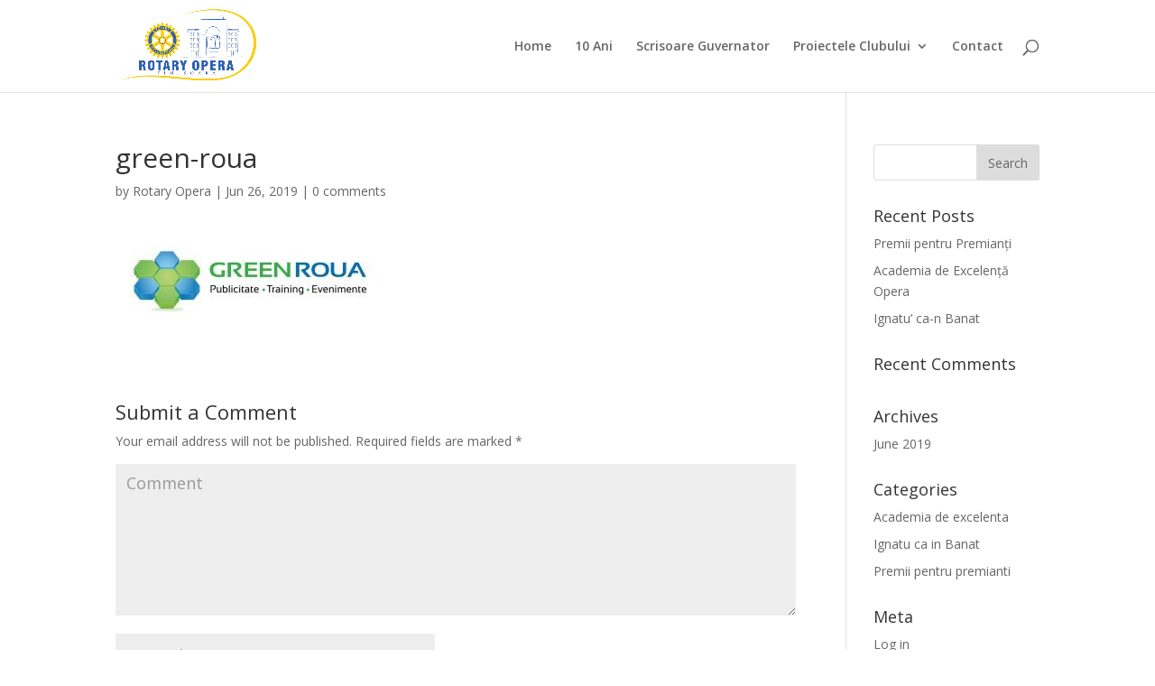

--- FILE ---
content_type: text/html; charset=UTF-8
request_url: https://rotary-opera.ro/green-roua/
body_size: 23170
content:
<!DOCTYPE html>
<html lang="en-US"
	prefix="og: https://ogp.me/ns#" >
<head>
	<meta charset="UTF-8" />
<meta http-equiv="X-UA-Compatible" content="IE=edge">
	<link rel="pingback" href="https://rotary-opera.ro/xmlrpc.php" />

	<script type="text/javascript">
		document.documentElement.className = 'js';
	</script>

	<script>var et_site_url='https://rotary-opera.ro';var et_post_id='329';function et_core_page_resource_fallback(a,b){"undefined"===typeof b&&(b=a.sheet.cssRules&&0===a.sheet.cssRules.length);b&&(a.onerror=null,a.onload=null,a.href?a.href=et_site_url+"/?et_core_page_resource="+a.id+et_post_id:a.src&&(a.src=et_site_url+"/?et_core_page_resource="+a.id+et_post_id))}
</script><title>green-roua | Rotary Opera Timișoara Club</title>

		<!-- All in One SEO 4.0.18 -->
		<meta property="og:site_name" content="Rotary Opera Timișoara Club | SERVICE ABOVE SELF" />
		<meta property="og:type" content="article" />
		<meta property="og:title" content="green-roua | Rotary Opera Timișoara Club" />
		<meta property="article:published_time" content="2019-06-26T15:29:34Z" />
		<meta property="article:modified_time" content="2019-06-26T15:29:34Z" />
		<meta property="twitter:card" content="summary" />
		<meta property="twitter:domain" content="rotary-opera.ro" />
		<meta property="twitter:title" content="green-roua | Rotary Opera Timișoara Club" />
		<script type="application/ld+json" class="aioseo-schema">
			{"@context":"https:\/\/schema.org","@graph":[{"@type":"WebSite","@id":"https:\/\/rotary-opera.ro\/#website","url":"https:\/\/rotary-opera.ro\/","name":"Rotary Opera Timi\u0219oara Club","description":"SERVICE ABOVE SELF","publisher":{"@id":"https:\/\/rotary-opera.ro\/#organization"}},{"@type":"Organization","@id":"https:\/\/rotary-opera.ro\/#organization","name":"Rotary Opera Timi\u0219oara Club","url":"https:\/\/rotary-opera.ro\/"},{"@type":"BreadcrumbList","@id":"https:\/\/rotary-opera.ro\/green-roua\/#breadcrumblist","itemListElement":[{"@type":"ListItem","@id":"https:\/\/rotary-opera.ro\/#listItem","position":"1","item":{"@id":"https:\/\/rotary-opera.ro\/#item","name":"Home","description":"SERVICE ABOVE SELF","url":"https:\/\/rotary-opera.ro\/"},"nextItem":"https:\/\/rotary-opera.ro\/green-roua\/#listItem"},{"@type":"ListItem","@id":"https:\/\/rotary-opera.ro\/green-roua\/#listItem","position":"2","item":{"@id":"https:\/\/rotary-opera.ro\/green-roua\/#item","name":"green-roua","url":"https:\/\/rotary-opera.ro\/green-roua\/"},"previousItem":"https:\/\/rotary-opera.ro\/#listItem"}]},{"@type":"Person","@id":"https:\/\/rotary-opera.ro\/author\/rotary-opera\/#author","url":"https:\/\/rotary-opera.ro\/author\/rotary-opera\/","name":"Rotary Opera","image":{"@type":"ImageObject","@id":"https:\/\/rotary-opera.ro\/green-roua\/#authorImage","url":"https:\/\/secure.gravatar.com\/avatar\/784e7b750c98b1344253e57e97684939?s=96&d=mm&r=g","width":"96","height":"96","caption":"Rotary Opera"}},{"@type":"ItemPage","@id":"https:\/\/rotary-opera.ro\/green-roua\/#itempage","url":"https:\/\/rotary-opera.ro\/green-roua\/","name":"green-roua | Rotary Opera Timi\u0219oara Club","inLanguage":"en-US","isPartOf":{"@id":"https:\/\/rotary-opera.ro\/#website"},"breadcrumb":{"@id":"https:\/\/rotary-opera.ro\/green-roua\/#breadcrumblist"},"author":"https:\/\/rotary-opera.ro\/green-roua\/#author","creator":"https:\/\/rotary-opera.ro\/green-roua\/#author","datePublished":"2019-06-26T15:29:34+00:00","dateModified":"2019-06-26T15:29:34+00:00"}]}
		</script>
		<!-- All in One SEO -->

<link rel='dns-prefetch' href='//fonts.googleapis.com' />
<link rel='dns-prefetch' href='//s.w.org' />
<link rel="alternate" type="application/rss+xml" title="Rotary Opera Timișoara Club &raquo; Feed" href="https://rotary-opera.ro/feed/" />
<link rel="alternate" type="application/rss+xml" title="Rotary Opera Timișoara Club &raquo; Comments Feed" href="https://rotary-opera.ro/comments/feed/" />
<link rel="alternate" type="application/rss+xml" title="Rotary Opera Timișoara Club &raquo; green-roua Comments Feed" href="https://rotary-opera.ro/feed/?attachment_id=329" />
		<script type="text/javascript">
			window._wpemojiSettings = {"baseUrl":"https:\/\/s.w.org\/images\/core\/emoji\/12.0.0-1\/72x72\/","ext":".png","svgUrl":"https:\/\/s.w.org\/images\/core\/emoji\/12.0.0-1\/svg\/","svgExt":".svg","source":{"concatemoji":"https:\/\/rotary-opera.ro\/wp-includes\/js\/wp-emoji-release.min.js?ver=5.2.21"}};
			!function(e,a,t){var n,r,o,i=a.createElement("canvas"),p=i.getContext&&i.getContext("2d");function s(e,t){var a=String.fromCharCode;p.clearRect(0,0,i.width,i.height),p.fillText(a.apply(this,e),0,0);e=i.toDataURL();return p.clearRect(0,0,i.width,i.height),p.fillText(a.apply(this,t),0,0),e===i.toDataURL()}function c(e){var t=a.createElement("script");t.src=e,t.defer=t.type="text/javascript",a.getElementsByTagName("head")[0].appendChild(t)}for(o=Array("flag","emoji"),t.supports={everything:!0,everythingExceptFlag:!0},r=0;r<o.length;r++)t.supports[o[r]]=function(e){if(!p||!p.fillText)return!1;switch(p.textBaseline="top",p.font="600 32px Arial",e){case"flag":return s([55356,56826,55356,56819],[55356,56826,8203,55356,56819])?!1:!s([55356,57332,56128,56423,56128,56418,56128,56421,56128,56430,56128,56423,56128,56447],[55356,57332,8203,56128,56423,8203,56128,56418,8203,56128,56421,8203,56128,56430,8203,56128,56423,8203,56128,56447]);case"emoji":return!s([55357,56424,55356,57342,8205,55358,56605,8205,55357,56424,55356,57340],[55357,56424,55356,57342,8203,55358,56605,8203,55357,56424,55356,57340])}return!1}(o[r]),t.supports.everything=t.supports.everything&&t.supports[o[r]],"flag"!==o[r]&&(t.supports.everythingExceptFlag=t.supports.everythingExceptFlag&&t.supports[o[r]]);t.supports.everythingExceptFlag=t.supports.everythingExceptFlag&&!t.supports.flag,t.DOMReady=!1,t.readyCallback=function(){t.DOMReady=!0},t.supports.everything||(n=function(){t.readyCallback()},a.addEventListener?(a.addEventListener("DOMContentLoaded",n,!1),e.addEventListener("load",n,!1)):(e.attachEvent("onload",n),a.attachEvent("onreadystatechange",function(){"complete"===a.readyState&&t.readyCallback()})),(n=t.source||{}).concatemoji?c(n.concatemoji):n.wpemoji&&n.twemoji&&(c(n.twemoji),c(n.wpemoji)))}(window,document,window._wpemojiSettings);
		</script>
		<meta content="Divi v.4.5.3" name="generator"/><style type="text/css">
img.wp-smiley,
img.emoji {
	display: inline !important;
	border: none !important;
	box-shadow: none !important;
	height: 1em !important;
	width: 1em !important;
	margin: 0 .07em !important;
	vertical-align: -0.1em !important;
	background: none !important;
	padding: 0 !important;
}
</style>
	<link rel='stylesheet' id='wp-block-library-css'  href='https://rotary-opera.ro/wp-includes/css/dist/block-library/style.min.css?ver=5.2.21' type='text/css' media='all' />
<link rel='stylesheet' id='divi-fonts-css'  href='https://fonts.googleapis.com/css?family=Open+Sans:300italic,400italic,600italic,700italic,800italic,400,300,600,700,800&#038;subset=latin,latin-ext&#038;display=swap' type='text/css' media='all' />
<link rel='stylesheet' id='divi-style-css'  href='https://rotary-opera.ro/wp-content/themes/Divi/style.css?ver=4.5.3' type='text/css' media='all' />
<link rel='stylesheet' id='dashicons-css'  href='https://rotary-opera.ro/wp-includes/css/dashicons.min.css?ver=5.2.21' type='text/css' media='all' />
<script type='text/javascript' src='https://rotary-opera.ro/wp-includes/js/jquery/jquery.js?ver=1.12.4-wp'></script>
<script type='text/javascript' src='https://rotary-opera.ro/wp-includes/js/jquery/jquery-migrate.min.js?ver=1.4.1'></script>
<script type='text/javascript' src='https://rotary-opera.ro/wp-content/themes/Divi/core/admin/js/es6-promise.auto.min.js?ver=5.2.21'></script>
<script type='text/javascript'>
/* <![CDATA[ */
var et_core_api_spam_recaptcha = {"site_key":"","page_action":{"action":"green_roua"}};
/* ]]> */
</script>
<script type='text/javascript' src='https://rotary-opera.ro/wp-content/themes/Divi/core/admin/js/recaptcha.js?ver=5.2.21'></script>
<link rel='https://api.w.org/' href='https://rotary-opera.ro/wp-json/' />
<link rel="EditURI" type="application/rsd+xml" title="RSD" href="https://rotary-opera.ro/xmlrpc.php?rsd" />
<link rel="wlwmanifest" type="application/wlwmanifest+xml" href="https://rotary-opera.ro/wp-includes/wlwmanifest.xml" /> 
<meta name="generator" content="WordPress 5.2.21" />
<link rel='shortlink' href='https://rotary-opera.ro/?p=329' />
<link rel="alternate" type="application/json+oembed" href="https://rotary-opera.ro/wp-json/oembed/1.0/embed?url=https%3A%2F%2Frotary-opera.ro%2Fgreen-roua%2F" />
<link rel="alternate" type="text/xml+oembed" href="https://rotary-opera.ro/wp-json/oembed/1.0/embed?url=https%3A%2F%2Frotary-opera.ro%2Fgreen-roua%2F&#038;format=xml" />
<meta name="viewport" content="width=device-width, initial-scale=1.0, maximum-scale=1.0, user-scalable=0" /><link rel="icon" href="https://rotary-opera.ro/wp-content/uploads/2019/07/cropped-rotaryandwheel-32x32.png" sizes="32x32" />
<link rel="icon" href="https://rotary-opera.ro/wp-content/uploads/2019/07/cropped-rotaryandwheel-192x192.png" sizes="192x192" />
<link rel="apple-touch-icon-precomposed" href="https://rotary-opera.ro/wp-content/uploads/2019/07/cropped-rotaryandwheel-180x180.png" />
<meta name="msapplication-TileImage" content="https://rotary-opera.ro/wp-content/uploads/2019/07/cropped-rotaryandwheel-270x270.png" />
<link rel="stylesheet" id="et-divi-customizer-global-cached-inline-styles" href="https://rotary-opera.ro/wp-content/et-cache/global/et-divi-customizer-global-176848286789.min.css" onerror="et_core_page_resource_fallback(this, true)" onload="et_core_page_resource_fallback(this)" /></head>
<body class="attachment attachment-template-default single single-attachment postid-329 attachmentid-329 attachment-jpeg et_pb_button_helper_class et_fixed_nav et_show_nav et_primary_nav_dropdown_animation_fade et_secondary_nav_dropdown_animation_fade et_header_style_left et_pb_footer_columns4 et_cover_background et_pb_gutter osx et_pb_gutters3 et_right_sidebar et_divi_theme et-db et_minified_js et_minified_css">
	<div id="page-container">

	
	
			<header id="main-header" data-height-onload="87">
			<div class="container clearfix et_menu_container">
							<div class="logo_container">
					<span class="logo_helper"></span>
					<a href="https://rotary-opera.ro/">
						<img src="https://rotary-opera.ro/wp-content/uploads/2019/06/08_Rotary-Opera-8.png" alt="Rotary Opera Timișoara Club" id="logo" data-height-percentage="80" />
					</a>
				</div>
							<div id="et-top-navigation" data-height="87" data-fixed-height="67">
											<nav id="top-menu-nav">
						<ul id="top-menu" class="nav"><li id="menu-item-25" class="menu-item menu-item-type-post_type menu-item-object-page menu-item-home menu-item-25"><a href="https://rotary-opera.ro/">Home</a></li>
<li id="menu-item-670" class="menu-item menu-item-type-post_type menu-item-object-page menu-item-670"><a href="https://rotary-opera.ro/10-ani/">10 Ani</a></li>
<li id="menu-item-573" class="menu-item menu-item-type-post_type menu-item-object-page menu-item-573"><a href="https://rotary-opera.ro/scrisoare-guvernator/">Scrisoare Guvernator</a></li>
<li id="menu-item-36" class="menu-item menu-item-type-post_type menu-item-object-page menu-item-has-children menu-item-36"><a href="https://rotary-opera.ro/proiectele-noastre/">Proiectele Clubului</a>
<ul class="sub-menu">
	<li id="menu-item-287" class="menu-item menu-item-type-post_type menu-item-object-post menu-item-287"><a href="https://rotary-opera.ro/premii-pentru-premianti/premii-pentru-premianti/">Premii pentru Premianți</a></li>
	<li id="menu-item-288" class="menu-item menu-item-type-post_type menu-item-object-post menu-item-288"><a href="https://rotary-opera.ro/academia-de-excelenta/academia-de-excelenta-opera/">Academia de Excelență Opera</a></li>
	<li id="menu-item-586" class="menu-item menu-item-type-post_type menu-item-object-page menu-item-586"><a href="https://rotary-opera.ro/romanian-chamber-orchestra/">Romanian Chamber Orchestra</a></li>
	<li id="menu-item-231" class="menu-item menu-item-type-post_type menu-item-object-post menu-item-231"><a href="https://rotary-opera.ro/ignatu-ca-in-banat/ignatu-ca-in-banat/">Ignatu&#8217; ca-n Banat</a></li>
</ul>
</li>
<li id="menu-item-55" class="menu-item menu-item-type-post_type menu-item-object-page menu-item-55"><a href="https://rotary-opera.ro/contact/">Contact</a></li>
</ul>						</nav>
					
					
					
										<div id="et_top_search">
						<span id="et_search_icon"></span>
					</div>
					
					<div id="et_mobile_nav_menu">
				<div class="mobile_nav closed">
					<span class="select_page">Select Page</span>
					<span class="mobile_menu_bar mobile_menu_bar_toggle"></span>
				</div>
			</div>				</div> <!-- #et-top-navigation -->
			</div> <!-- .container -->
			<div class="et_search_outer">
				<div class="container et_search_form_container">
					<form role="search" method="get" class="et-search-form" action="https://rotary-opera.ro/">
					<input type="search" class="et-search-field" placeholder="Search &hellip;" value="" name="s" title="Search for:" />					</form>
					<span class="et_close_search_field"></span>
				</div>
			</div>
		</header> <!-- #main-header -->
			<div id="et-main-area">
	
<div id="main-content">
		<div class="container">
		<div id="content-area" class="clearfix">
			<div id="left-area">
											<article id="post-329" class="et_pb_post post-329 attachment type-attachment status-inherit hentry">
											<div class="et_post_meta_wrapper">
							<h1 class="entry-title">green-roua</h1>

						<p class="post-meta"> by <span class="author vcard"><a href="https://rotary-opera.ro/author/rotary-opera/" title="Posts by Rotary Opera" rel="author">Rotary Opera</a></span> | <span class="published">Jun 26, 2019</span> | <span class="comments-number"><a href="https://rotary-opera.ro/green-roua/#respond">0 comments</a></span></p>
												</div> <!-- .et_post_meta_wrapper -->
				
					<div class="entry-content">
					<p class="attachment"><a href='https://rotary-opera.ro/wp-content/uploads/2019/06/green-roua.jpg'><img width="300" height="79" src="https://rotary-opera.ro/wp-content/uploads/2019/06/green-roua-300x79.jpg" class="attachment-medium size-medium" alt="" srcset="https://rotary-opera.ro/wp-content/uploads/2019/06/green-roua-300x79.jpg 300w, https://rotary-opera.ro/wp-content/uploads/2019/06/green-roua-768x203.jpg 768w, https://rotary-opera.ro/wp-content/uploads/2019/06/green-roua.jpg 1000w" sizes="(max-width: 300px) 100vw, 300px" /></a></p>
					</div> <!-- .entry-content -->
					<div class="et_post_meta_wrapper">
					<!-- You can start editing here. -->

<section id="comment-wrap">
		   <div id="comment-section" class="nocomments">
		  			 <!-- If comments are open, but there are no comments. -->

		  	   </div>
					<div id="respond" class="comment-respond">
		<h3 id="reply-title" class="comment-reply-title"><span>Submit a Comment</span> <small><a rel="nofollow" id="cancel-comment-reply-link" href="/green-roua/#respond" style="display:none;">Cancel reply</a></small></h3>			<form action="https://rotary-opera.ro/wp-comments-post.php" method="post" id="commentform" class="comment-form">
				<p class="comment-notes"><span id="email-notes">Your email address will not be published.</span> Required fields are marked <span class="required">*</span></p><p class="comment-form-comment"><label for="comment">Comment</label> <textarea id="comment" name="comment" cols="45" rows="8" maxlength="65525" required="required"></textarea></p><p class="comment-form-author"><label for="author">Name <span class="required">*</span></label> <input id="author" name="author" type="text" value="" size="30" maxlength="245" required='required' /></p>
<p class="comment-form-email"><label for="email">Email <span class="required">*</span></label> <input id="email" name="email" type="text" value="" size="30" maxlength="100" aria-describedby="email-notes" required='required' /></p>
<p class="comment-form-url"><label for="url">Website</label> <input id="url" name="url" type="text" value="" size="30" maxlength="200" /></p>
<p class="comment-form-cookies-consent"><input id="wp-comment-cookies-consent" name="wp-comment-cookies-consent" type="checkbox" value="yes" /><label for="wp-comment-cookies-consent">Save my name, email, and website in this browser for the next time I comment.</label></p>
<p class="form-submit"><input name="submit" type="submit" id="submit" class="submit et_pb_button" value="Submit Comment" /> <input type='hidden' name='comment_post_ID' value='329' id='comment_post_ID' />
<input type='hidden' name='comment_parent' id='comment_parent' value='0' />
</p>			</form>
			</div><!-- #respond -->
		</section>					</div> <!-- .et_post_meta_wrapper -->
				</article> <!-- .et_pb_post -->

						</div> <!-- #left-area -->

				<div id="sidebar">
		<div id="search-2" class="et_pb_widget widget_search"><form role="search" method="get" id="searchform" class="searchform" action="https://rotary-opera.ro/">
				<div>
					<label class="screen-reader-text" for="s">Search for:</label>
					<input type="text" value="" name="s" id="s" />
					<input type="submit" id="searchsubmit" value="Search" />
				</div>
			</form></div> <!-- end .et_pb_widget -->		<div id="recent-posts-2" class="et_pb_widget widget_recent_entries">		<h4 class="widgettitle">Recent Posts</h4>		<ul>
											<li>
					<a href="https://rotary-opera.ro/premii-pentru-premianti/premii-pentru-premianti/">Premii pentru Premianți</a>
									</li>
											<li>
					<a href="https://rotary-opera.ro/academia-de-excelenta/academia-de-excelenta-opera/">Academia de Excelență Opera</a>
									</li>
											<li>
					<a href="https://rotary-opera.ro/ignatu-ca-in-banat/ignatu-ca-in-banat/">Ignatu&#8217; ca-n Banat</a>
									</li>
					</ul>
		</div> <!-- end .et_pb_widget --><div id="recent-comments-2" class="et_pb_widget widget_recent_comments"><h4 class="widgettitle">Recent Comments</h4><ul id="recentcomments"></ul></div> <!-- end .et_pb_widget --><div id="archives-2" class="et_pb_widget widget_archive"><h4 class="widgettitle">Archives</h4>		<ul>
				<li><a href='https://rotary-opera.ro/2019/06/'>June 2019</a></li>
		</ul>
			</div> <!-- end .et_pb_widget --><div id="categories-2" class="et_pb_widget widget_categories"><h4 class="widgettitle">Categories</h4>		<ul>
				<li class="cat-item cat-item-8"><a href="https://rotary-opera.ro/category/academia-de-excelenta/">Academia de excelenta</a>
</li>
	<li class="cat-item cat-item-9"><a href="https://rotary-opera.ro/category/ignatu-ca-in-banat/">Ignatu ca in Banat</a>
</li>
	<li class="cat-item cat-item-10"><a href="https://rotary-opera.ro/category/premii-pentru-premianti/">Premii pentru premianti</a>
</li>
		</ul>
			</div> <!-- end .et_pb_widget --><div id="meta-2" class="et_pb_widget widget_meta"><h4 class="widgettitle">Meta</h4>			<ul>
						<li><a href="https://rotary-opera.ro/wp-login.php">Log in</a></li>
			<li><a href="https://rotary-opera.ro/feed/">Entries <abbr title="Really Simple Syndication">RSS</abbr></a></li>
			<li><a href="https://rotary-opera.ro/comments/feed/">Comments <abbr title="Really Simple Syndication">RSS</abbr></a></li>
			<li><a href="https://wordpress.org/" title="Powered by WordPress, state-of-the-art semantic personal publishing platform.">WordPress.org</a></li>			</ul>
			</div> <!-- end .et_pb_widget -->	</div> <!-- end #sidebar -->
		</div> <!-- #content-area -->
	</div> <!-- .container -->
	</div> <!-- #main-content -->


	<span class="et_pb_scroll_top et-pb-icon"></span>


			<footer id="main-footer">
				

		
				<div id="footer-bottom">
					<div class="container clearfix">
				<ul class="et-social-icons">

	<li class="et-social-icon et-social-facebook">
		<a href="https://www.facebook.com/rotary.opera.timisoara/" class="icon">
			<span>Facebook</span>
		</a>
	</li>

</ul><div id="footer-info">Copyright © 2020 Rotary Club Timișoara Opera. All rights reserved. Design &amp; Development by <a href="http://www.temeron.com">Temeron</a>
</div>					</div>	<!-- .container -->
				</div>
			</footer> <!-- #main-footer -->
		</div> <!-- #et-main-area -->


	</div> <!-- #page-container -->

	<script type='text/javascript' src='https://rotary-opera.ro/wp-includes/js/comment-reply.min.js?ver=5.2.21'></script>
<script type='text/javascript'>
/* <![CDATA[ */
var DIVI = {"item_count":"%d Item","items_count":"%d Items"};
var et_shortcodes_strings = {"previous":"Previous","next":"Next"};
var et_pb_custom = {"ajaxurl":"https:\/\/rotary-opera.ro\/wp-admin\/admin-ajax.php","images_uri":"https:\/\/rotary-opera.ro\/wp-content\/themes\/Divi\/images","builder_images_uri":"https:\/\/rotary-opera.ro\/wp-content\/themes\/Divi\/includes\/builder\/images","et_frontend_nonce":"2cb6989da0","subscription_failed":"Please, check the fields below to make sure you entered the correct information.","et_ab_log_nonce":"786fcb3501","fill_message":"Please, fill in the following fields:","contact_error_message":"Please, fix the following errors:","invalid":"Invalid email","captcha":"Captcha","prev":"Prev","previous":"Previous","next":"Next","wrong_captcha":"You entered the wrong number in captcha.","wrong_checkbox":"Checkbox","ignore_waypoints":"no","is_divi_theme_used":"1","widget_search_selector":".widget_search","ab_tests":[],"is_ab_testing_active":"","page_id":"329","unique_test_id":"","ab_bounce_rate":"5","is_cache_plugin_active":"no","is_shortcode_tracking":"","tinymce_uri":""}; var et_frontend_scripts = {"builderCssContainerPrefix":"#et-boc","builderCssLayoutPrefix":"#et-boc .et-l"};
var et_pb_box_shadow_elements = [];
var et_pb_motion_elements = {"desktop":[],"tablet":[],"phone":[]};
/* ]]> */
</script>
<script type='text/javascript' src='https://rotary-opera.ro/wp-content/themes/Divi/js/custom.unified.js?ver=4.5.3'></script>
<script type='text/javascript'>
/* <![CDATA[ */
var et_modules_wrapper = {"builderCssContainerPrefix":"#et-boc","builderCssLayoutPrefix":"#et-boc .et-l"};
/* ]]> */
</script>
<script type='text/javascript' src='https://rotary-opera.ro/wp-content/themes/Divi/includes/builder/scripts/cpt-modules-wrapper.js?ver=4.5.3'></script>
<script type='text/javascript' src='https://rotary-opera.ro/wp-content/themes/Divi/core/admin/js/common.js?ver=4.5.3'></script>
<script type='text/javascript' src='https://rotary-opera.ro/wp-includes/js/wp-embed.min.js?ver=5.2.21'></script>
</body>
</html>
